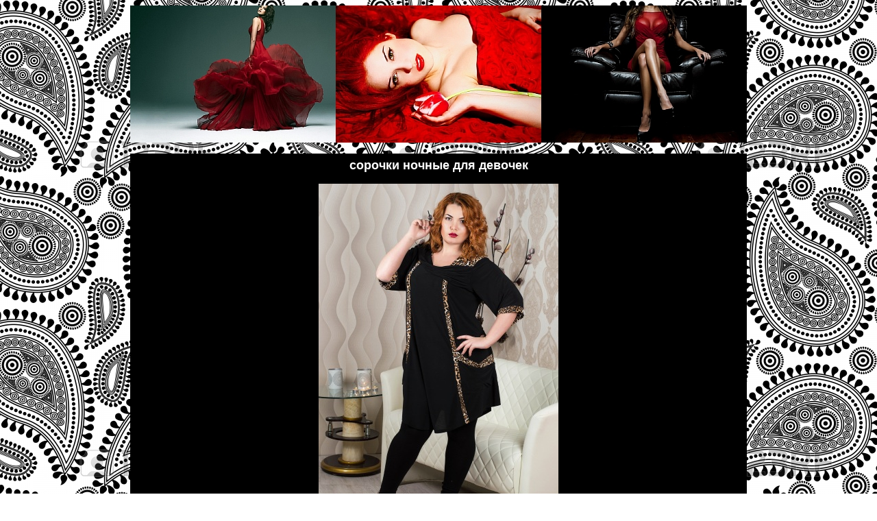

--- FILE ---
content_type: text/html; charset=windows-1251
request_url: http://jamilyanova.hop.ru/sorochki-nochnye-dlya-devochek.html
body_size: 2866
content:
<HTML>
<HEAD>
<title>сорочки ночные для девочек - Женский журнал</title>
<meta name="description" content="Интернет журнал, издание:7911. В этой статье о:сорочки ночные для девочек">
<meta name="keywords" content="сорочки ночные для девочек, постельное белье иваново голдтекс, сколько стоят колготки sisi">
<META HTTP-EQUIV="Content-Type" CONTENT="text/html; charset=windows-1251">
</HEAD>
<BODY LINK="#ffffff" VLINK="#ffffff" BACKGROUND="fon/1.jpg">
<P ALIGN="CENTER">
<IMG SRC="header/2.jpg">
</P>
<P ALIGN="CENTER"><TABLE BORDER=0 CELLSPACING=1 CELLPADDING=6 WIDTH=900 BACKGROUND="bg/1.jpg">
<TR><TD VALIGN="TOP">
<P align=center><B><FONT FACE="Arial" COLOR="#FFFFFF" size=4 >
сорочки ночные для девочек
</P></font>

<P ALIGN="CENTER">
<IMG SRC="pics/231.jpg">
</P> 

<P align=center><B><FONT FACE="Arial" COLOR="#999999" size=1>
Фото №1227 - длинные платья сарафвны до пола сорочки ночные для девочек ателье платьев жж сорочки ночные для девочек рабочая обувь сабо молдова 
</P></font>
</TD></TR></TABLE></P> 
<P ALIGN="CENTER"><TABLE BORDER=0 CELLSPACING=1 CELLPADDING=6 WIDTH=800 height=100>
<TR><TD VALIGN="TOP"  BACKGROUND="bg/1.jpg">
<P ALIGN="CENTER"><TABLE BORDER=0 CELLSPACING=1 CELLPADDING=6 WIDTH=1000>
<TR><TD VALIGN="TOP">
<P ALIGN="CENTER"><FONT FACE="Arial" COLOR="#ffffff" size=1>
Интересные новости: <br>
<a href="http://jamilyanova.hop.ru/tunika-iz-tkani-v-kletku.html">туника из ткани в клетку</a>, <a href="http://jamilyanova.hop.ru/golf-sgnil.html">гольф сгнил</a>, <a href="http://jamilyanova.hop.ru/kak-dobratsya-iz-saki-do-uzhgoroda.html">как добраться из саки до ужгорода</a>, <a href="http://jamilyanova.hop.ru/banda-rubahi-na-vypuk.html">банда рубахи на выпук</a>, <a href="http://jamilyanova.hop.ru/kak-podobrat-razmer-dzhinsov.html">как подобрать размер джинсов</a> <br> 

 <a href="http://jamilyanova.hop.ru/">Главная</a>
</font>
</TD></TR></TABLE></P>

<P ALIGN="CENTER"><TABLE BORDER=0 CELLSPACING=1 CELLPADDING=6 WIDTH=800 height=100>
<TR><TD VALIGN="TOP"  BACKGROUND="bg/1.jpg">
<P ALIGN="CENTER"><FONT FACE="Arial" COLOR="#ffffff" size=1>
Статейка о "сорочки ночные для девочек" !
<br>
© 20014-2015. "Женский портал где есть частица пояса богородицы".
</font>
</TD></TR></TABLE></P>
<P ALIGN="CENTER">
<!--LiveInternet counter--><script type="text/javascript"><!--
document.write("<a href='//www.liveinternet.ru/click' "+
"target=_blank><img src='//counter.yadro.ru/hit?t28.6;r"+
escape(document.referrer)+((typeof(screen)=="undefined")?"":
";s"+screen.width+"*"+screen.height+"*"+(screen.colorDepth?
screen.colorDepth:screen.pixelDepth))+";u"+escape(document.URL)+
";h"+escape(document.title.substring(0,80))+";"+Math.random()+
"' alt='' title='LiveInternet: показано количество просмотров и"+
" посетителей' "+
"border='0' width='88' height='120'><\/a>")
//--></script><!--/LiveInternet-->

</P>

<P>&nbsp;</P>
</BODY>
</HTML>